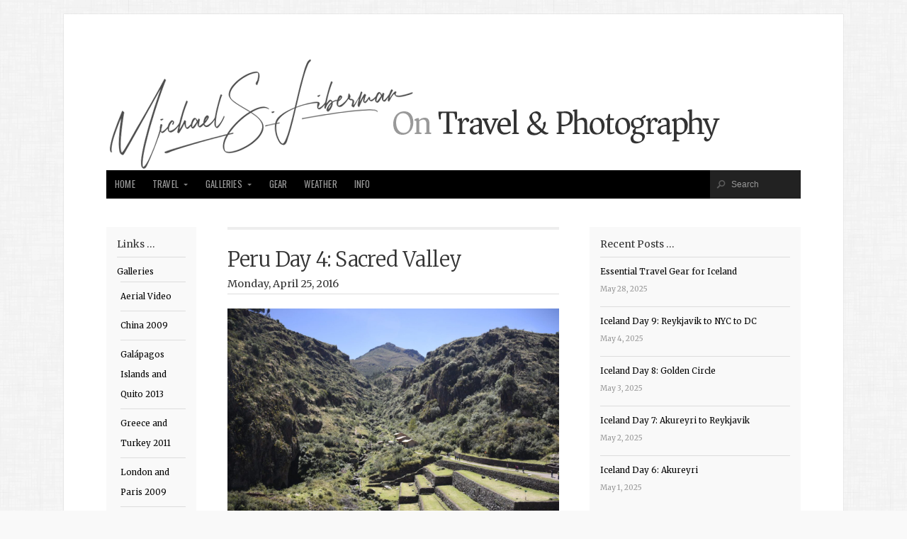

--- FILE ---
content_type: text/html; charset=UTF-8
request_url: https://mliberman.com/tag/wildlife-sanctuary/
body_size: 7113
content:
<!doctype html>
<!-- paulirish.com/2008/conditional-stylesheets-vs-css-hacks-answer-neither/ -->
<!--[if lt IE 7]> <html class="no-js ie6 oldie" lang="en-US"> <![endif]-->
<!--[if IE 7]>    <html class="no-js ie7 oldie" lang="en-US"> <![endif]-->
<!--[if IE 8]>    <html class="no-js ie8 oldie" lang="en-US"> <![endif]-->
<!-- Consider adding an manifest.appcache: h5bp.com/d/Offline -->
<!--[if gt IE 8]><!--> <html class="no-js" lang="en-US"> <!--<![endif]-->

<head>

	<meta charset="UTF-8">
	
	<meta name="viewport" content="width=device-width, initial-scale=1">
	
	<title>Wildlife Sanctuary | Michael S. Liberman</title>
	<link rel="Shortcut Icon" href="https://mliberman.com/wp-content/themes/organic_magazine/images/favicon.ico" type="image/x-icon">
	
	<style type="text/css" media="screen">

body {
}

#content a, #content a:link, #content a:visited,
#homepage a, #homepage a:link, #homepage a:visited,
#slideshow a, #slideshow a:link, #slideshow a:visited {
color: #000000;}

#content a:hover, #content a:focus, #content a:active,
#homepage a:hover, #homepage a:focus, #homepage a:active,
#slideshow a:hover, #slideshow a:focus, #slideshow a:active,
#content .sidebar ul.menu .current_page_item a {
color: #33CCCC;}

.container h1 a, .container h2 a, .container h3 a, .container h4 a, .container h5 a, .container h6 a,
.container h1 a:link, .container h2 a:link, .container h3 a:link, .container h4 a:link, .container h5 a:link, .container h6 a:link,
.container h1 a:visited, .container h2 a:visited, .container h3 a:visited, .container h4 a:visited, .container h5 a:visited, .container h6 a:visited {
color: #333333!important;}

.container h1 a:hover, .container h2 a:hover, .container h3 a:hover, .container h4 a:hover, .container h5 a:hover, .container h6 a:hover,
.container h1 a:focus, .container h2 a:focus, .container h3 a:focus, .container h4 a:focus, .container h5 a:focus, .container h6 a:focus,
.container h1 a:active, .container h2 a:active, .container h3 a:active, .container h4 a:active, .container h5 a:active, .container h6 a:active {
color: #33CCCC!important;}

#submit:hover, #comments #respond input#submit:hover, #searchsubmit:hover, #pbd-alp-load-posts a:hover, #pbd-alp-load-posts a:active, .reply a:hover, .gallery img:hover, .gform_wrapper input.button:hover, .pagination a:hover, .pagination a:active, .pagination .current, .flex-direction-nav li .prev:hover, .flex-direction-nav li .next:hover {
background-color: #33CCCC !important;}
</style>	
	<link rel="alternate" type="application/rss+xml" title="Michael S. Liberman Feed" href="https://mliberman.com/feed/">
	<link rel="pingback" href="https://mliberman.com/xmlrpc.php">
	
	<!-- Social -->
	
	
	
	<meta name='robots' content='max-image-preview:large' />
<link rel='dns-prefetch' href='//secure.gravatar.com' />
<link rel='dns-prefetch' href='//stats.wp.com' />
<link rel='dns-prefetch' href='//fonts.googleapis.com' />
<link rel='dns-prefetch' href='//v0.wordpress.com' />
<link rel='preconnect' href='//c0.wp.com' />
<link rel="alternate" type="application/rss+xml" title="Michael S. Liberman &raquo; Feed" href="https://mliberman.com/feed/" />
<link rel="alternate" type="application/rss+xml" title="Michael S. Liberman &raquo; Comments Feed" href="https://mliberman.com/comments/feed/" />
<link rel="alternate" type="application/rss+xml" title="Michael S. Liberman &raquo; Wildlife Sanctuary Tag Feed" href="https://mliberman.com/tag/wildlife-sanctuary/feed/" />
<style id='wp-img-auto-sizes-contain-inline-css' type='text/css'>
img:is([sizes=auto i],[sizes^="auto," i]){contain-intrinsic-size:3000px 1500px}
/*# sourceURL=wp-img-auto-sizes-contain-inline-css */
</style>
<link rel='stylesheet' id='wp-block-library-css' href='https://c0.wp.com/c/6.9/wp-includes/css/dist/block-library/style.min.css' type='text/css' media='all' />
<style id='global-styles-inline-css' type='text/css'>
:root{--wp--preset--aspect-ratio--square: 1;--wp--preset--aspect-ratio--4-3: 4/3;--wp--preset--aspect-ratio--3-4: 3/4;--wp--preset--aspect-ratio--3-2: 3/2;--wp--preset--aspect-ratio--2-3: 2/3;--wp--preset--aspect-ratio--16-9: 16/9;--wp--preset--aspect-ratio--9-16: 9/16;--wp--preset--color--black: #000000;--wp--preset--color--cyan-bluish-gray: #abb8c3;--wp--preset--color--white: #ffffff;--wp--preset--color--pale-pink: #f78da7;--wp--preset--color--vivid-red: #cf2e2e;--wp--preset--color--luminous-vivid-orange: #ff6900;--wp--preset--color--luminous-vivid-amber: #fcb900;--wp--preset--color--light-green-cyan: #7bdcb5;--wp--preset--color--vivid-green-cyan: #00d084;--wp--preset--color--pale-cyan-blue: #8ed1fc;--wp--preset--color--vivid-cyan-blue: #0693e3;--wp--preset--color--vivid-purple: #9b51e0;--wp--preset--gradient--vivid-cyan-blue-to-vivid-purple: linear-gradient(135deg,rgb(6,147,227) 0%,rgb(155,81,224) 100%);--wp--preset--gradient--light-green-cyan-to-vivid-green-cyan: linear-gradient(135deg,rgb(122,220,180) 0%,rgb(0,208,130) 100%);--wp--preset--gradient--luminous-vivid-amber-to-luminous-vivid-orange: linear-gradient(135deg,rgb(252,185,0) 0%,rgb(255,105,0) 100%);--wp--preset--gradient--luminous-vivid-orange-to-vivid-red: linear-gradient(135deg,rgb(255,105,0) 0%,rgb(207,46,46) 100%);--wp--preset--gradient--very-light-gray-to-cyan-bluish-gray: linear-gradient(135deg,rgb(238,238,238) 0%,rgb(169,184,195) 100%);--wp--preset--gradient--cool-to-warm-spectrum: linear-gradient(135deg,rgb(74,234,220) 0%,rgb(151,120,209) 20%,rgb(207,42,186) 40%,rgb(238,44,130) 60%,rgb(251,105,98) 80%,rgb(254,248,76) 100%);--wp--preset--gradient--blush-light-purple: linear-gradient(135deg,rgb(255,206,236) 0%,rgb(152,150,240) 100%);--wp--preset--gradient--blush-bordeaux: linear-gradient(135deg,rgb(254,205,165) 0%,rgb(254,45,45) 50%,rgb(107,0,62) 100%);--wp--preset--gradient--luminous-dusk: linear-gradient(135deg,rgb(255,203,112) 0%,rgb(199,81,192) 50%,rgb(65,88,208) 100%);--wp--preset--gradient--pale-ocean: linear-gradient(135deg,rgb(255,245,203) 0%,rgb(182,227,212) 50%,rgb(51,167,181) 100%);--wp--preset--gradient--electric-grass: linear-gradient(135deg,rgb(202,248,128) 0%,rgb(113,206,126) 100%);--wp--preset--gradient--midnight: linear-gradient(135deg,rgb(2,3,129) 0%,rgb(40,116,252) 100%);--wp--preset--font-size--small: 13px;--wp--preset--font-size--medium: 20px;--wp--preset--font-size--large: 36px;--wp--preset--font-size--x-large: 42px;--wp--preset--spacing--20: 0.44rem;--wp--preset--spacing--30: 0.67rem;--wp--preset--spacing--40: 1rem;--wp--preset--spacing--50: 1.5rem;--wp--preset--spacing--60: 2.25rem;--wp--preset--spacing--70: 3.38rem;--wp--preset--spacing--80: 5.06rem;--wp--preset--shadow--natural: 6px 6px 9px rgba(0, 0, 0, 0.2);--wp--preset--shadow--deep: 12px 12px 50px rgba(0, 0, 0, 0.4);--wp--preset--shadow--sharp: 6px 6px 0px rgba(0, 0, 0, 0.2);--wp--preset--shadow--outlined: 6px 6px 0px -3px rgb(255, 255, 255), 6px 6px rgb(0, 0, 0);--wp--preset--shadow--crisp: 6px 6px 0px rgb(0, 0, 0);}:where(.is-layout-flex){gap: 0.5em;}:where(.is-layout-grid){gap: 0.5em;}body .is-layout-flex{display: flex;}.is-layout-flex{flex-wrap: wrap;align-items: center;}.is-layout-flex > :is(*, div){margin: 0;}body .is-layout-grid{display: grid;}.is-layout-grid > :is(*, div){margin: 0;}:where(.wp-block-columns.is-layout-flex){gap: 2em;}:where(.wp-block-columns.is-layout-grid){gap: 2em;}:where(.wp-block-post-template.is-layout-flex){gap: 1.25em;}:where(.wp-block-post-template.is-layout-grid){gap: 1.25em;}.has-black-color{color: var(--wp--preset--color--black) !important;}.has-cyan-bluish-gray-color{color: var(--wp--preset--color--cyan-bluish-gray) !important;}.has-white-color{color: var(--wp--preset--color--white) !important;}.has-pale-pink-color{color: var(--wp--preset--color--pale-pink) !important;}.has-vivid-red-color{color: var(--wp--preset--color--vivid-red) !important;}.has-luminous-vivid-orange-color{color: var(--wp--preset--color--luminous-vivid-orange) !important;}.has-luminous-vivid-amber-color{color: var(--wp--preset--color--luminous-vivid-amber) !important;}.has-light-green-cyan-color{color: var(--wp--preset--color--light-green-cyan) !important;}.has-vivid-green-cyan-color{color: var(--wp--preset--color--vivid-green-cyan) !important;}.has-pale-cyan-blue-color{color: var(--wp--preset--color--pale-cyan-blue) !important;}.has-vivid-cyan-blue-color{color: var(--wp--preset--color--vivid-cyan-blue) !important;}.has-vivid-purple-color{color: var(--wp--preset--color--vivid-purple) !important;}.has-black-background-color{background-color: var(--wp--preset--color--black) !important;}.has-cyan-bluish-gray-background-color{background-color: var(--wp--preset--color--cyan-bluish-gray) !important;}.has-white-background-color{background-color: var(--wp--preset--color--white) !important;}.has-pale-pink-background-color{background-color: var(--wp--preset--color--pale-pink) !important;}.has-vivid-red-background-color{background-color: var(--wp--preset--color--vivid-red) !important;}.has-luminous-vivid-orange-background-color{background-color: var(--wp--preset--color--luminous-vivid-orange) !important;}.has-luminous-vivid-amber-background-color{background-color: var(--wp--preset--color--luminous-vivid-amber) !important;}.has-light-green-cyan-background-color{background-color: var(--wp--preset--color--light-green-cyan) !important;}.has-vivid-green-cyan-background-color{background-color: var(--wp--preset--color--vivid-green-cyan) !important;}.has-pale-cyan-blue-background-color{background-color: var(--wp--preset--color--pale-cyan-blue) !important;}.has-vivid-cyan-blue-background-color{background-color: var(--wp--preset--color--vivid-cyan-blue) !important;}.has-vivid-purple-background-color{background-color: var(--wp--preset--color--vivid-purple) !important;}.has-black-border-color{border-color: var(--wp--preset--color--black) !important;}.has-cyan-bluish-gray-border-color{border-color: var(--wp--preset--color--cyan-bluish-gray) !important;}.has-white-border-color{border-color: var(--wp--preset--color--white) !important;}.has-pale-pink-border-color{border-color: var(--wp--preset--color--pale-pink) !important;}.has-vivid-red-border-color{border-color: var(--wp--preset--color--vivid-red) !important;}.has-luminous-vivid-orange-border-color{border-color: var(--wp--preset--color--luminous-vivid-orange) !important;}.has-luminous-vivid-amber-border-color{border-color: var(--wp--preset--color--luminous-vivid-amber) !important;}.has-light-green-cyan-border-color{border-color: var(--wp--preset--color--light-green-cyan) !important;}.has-vivid-green-cyan-border-color{border-color: var(--wp--preset--color--vivid-green-cyan) !important;}.has-pale-cyan-blue-border-color{border-color: var(--wp--preset--color--pale-cyan-blue) !important;}.has-vivid-cyan-blue-border-color{border-color: var(--wp--preset--color--vivid-cyan-blue) !important;}.has-vivid-purple-border-color{border-color: var(--wp--preset--color--vivid-purple) !important;}.has-vivid-cyan-blue-to-vivid-purple-gradient-background{background: var(--wp--preset--gradient--vivid-cyan-blue-to-vivid-purple) !important;}.has-light-green-cyan-to-vivid-green-cyan-gradient-background{background: var(--wp--preset--gradient--light-green-cyan-to-vivid-green-cyan) !important;}.has-luminous-vivid-amber-to-luminous-vivid-orange-gradient-background{background: var(--wp--preset--gradient--luminous-vivid-amber-to-luminous-vivid-orange) !important;}.has-luminous-vivid-orange-to-vivid-red-gradient-background{background: var(--wp--preset--gradient--luminous-vivid-orange-to-vivid-red) !important;}.has-very-light-gray-to-cyan-bluish-gray-gradient-background{background: var(--wp--preset--gradient--very-light-gray-to-cyan-bluish-gray) !important;}.has-cool-to-warm-spectrum-gradient-background{background: var(--wp--preset--gradient--cool-to-warm-spectrum) !important;}.has-blush-light-purple-gradient-background{background: var(--wp--preset--gradient--blush-light-purple) !important;}.has-blush-bordeaux-gradient-background{background: var(--wp--preset--gradient--blush-bordeaux) !important;}.has-luminous-dusk-gradient-background{background: var(--wp--preset--gradient--luminous-dusk) !important;}.has-pale-ocean-gradient-background{background: var(--wp--preset--gradient--pale-ocean) !important;}.has-electric-grass-gradient-background{background: var(--wp--preset--gradient--electric-grass) !important;}.has-midnight-gradient-background{background: var(--wp--preset--gradient--midnight) !important;}.has-small-font-size{font-size: var(--wp--preset--font-size--small) !important;}.has-medium-font-size{font-size: var(--wp--preset--font-size--medium) !important;}.has-large-font-size{font-size: var(--wp--preset--font-size--large) !important;}.has-x-large-font-size{font-size: var(--wp--preset--font-size--x-large) !important;}
/*# sourceURL=global-styles-inline-css */
</style>

<style id='classic-theme-styles-inline-css' type='text/css'>
/*! This file is auto-generated */
.wp-block-button__link{color:#fff;background-color:#32373c;border-radius:9999px;box-shadow:none;text-decoration:none;padding:calc(.667em + 2px) calc(1.333em + 2px);font-size:1.125em}.wp-block-file__button{background:#32373c;color:#fff;text-decoration:none}
/*# sourceURL=/wp-includes/css/classic-themes.min.css */
</style>
<link rel='stylesheet' id='magazine-style-css' href='https://mliberman.com/wp-content/themes/organic_magazine/style.css' type='text/css' media='all' />
<link rel='stylesheet' id='magazine-style-mobile-css' href='https://mliberman.com/wp-content/themes/organic_magazine/css/style-mobile.css' type='text/css' media='all' />
<link rel='stylesheet' id='organic-shortcodes-css' href='https://mliberman.com/wp-content/themes/organic_magazine/shortcodes/organic-shortcodes.css' type='text/css' media='all' />
<link rel='stylesheet' id='font-awesome-css' href='https://mliberman.com/wp-content/themes/organic_magazine/css/font-awesome.css' type='text/css' media='all' />
<link rel='stylesheet' id='oswald-css' href='https://fonts.googleapis.com/css?family=Oswald%3A400%2C700%2C300&#038;ver=6.9' type='text/css' media='all' />
<link rel='stylesheet' id='merriweather-css' href='https://fonts.googleapis.com/css?family=Merriweather%3A400%2C700%2C300%2C900&#038;ver=6.9' type='text/css' media='all' />
<link rel='stylesheet' id='jetpack-subscriptions-css' href='https://c0.wp.com/p/jetpack/15.4/_inc/build/subscriptions/subscriptions.min.css' type='text/css' media='all' />
<link rel='stylesheet' id='slb_core-css' href='https://mliberman.com/wp-content/plugins/simple-lightbox/client/css/app.css' type='text/css' media='all' />
<script type="text/javascript" src="https://c0.wp.com/c/6.9/wp-includes/js/jquery/jquery.min.js" id="jquery-core-js"></script>
<script type="text/javascript" src="https://c0.wp.com/c/6.9/wp-includes/js/jquery/jquery-migrate.min.js" id="jquery-migrate-js"></script>
<script type="text/javascript" src="https://mliberman.com/wp-content/themes/organic_magazine/js/hoverIntent.js" id="magazine-hover-js"></script>
<script type="text/javascript" src="https://mliberman.com/wp-content/themes/organic_magazine/js/superfish.js" id="magazine-superfish-js"></script>
<script type="text/javascript" src="https://mliberman.com/wp-content/themes/organic_magazine/js/jquery.fitvids.js" id="magazine-fitvids-js"></script>
<script type="text/javascript" src="https://mliberman.com/wp-content/themes/organic_magazine/js/jquery.modal.min.js" id="magazine-modal-js"></script>
<link rel="https://api.w.org/" href="https://mliberman.com/wp-json/" /><link rel="alternate" title="JSON" type="application/json" href="https://mliberman.com/wp-json/wp/v2/tags/366" /><link rel="EditURI" type="application/rsd+xml" title="RSD" href="https://mliberman.com/xmlrpc.php?rsd" />
<meta name="generator" content="WordPress 6.9" />
	<style>img#wpstats{display:none}</style>
		<style type="text/css" id="custom-background-css">
body.custom-background { background-image: url("https://mliberman.com/wp-content/themes/organic_magazine/images/background.png"); background-position: left top; background-size: auto; background-repeat: repeat; background-attachment: fixed; }
</style>
	<link rel="icon" href="https://mliberman.com/wp-content/uploads/2023/10/cropped-Favicon-2023-32x32.png" sizes="32x32" />
<link rel="icon" href="https://mliberman.com/wp-content/uploads/2023/10/cropped-Favicon-2023-192x192.png" sizes="192x192" />
<link rel="apple-touch-icon" href="https://mliberman.com/wp-content/uploads/2023/10/cropped-Favicon-2023-180x180.png" />
<meta name="msapplication-TileImage" content="https://mliberman.com/wp-content/uploads/2023/10/cropped-Favicon-2023-270x270.png" />
		<style type="text/css" id="wp-custom-css">
			/* Add frame around block images and captions */
.wp-block-image {
	background-color: #F9F9F9;
	width: auto !important;
	text-align: center;
	padding: 8px 8px 0px 8px;
	font-size: 0.65em;
	line-height: 15px;
	box-shadow: 0 4px 8px 0 rgba(0, 0, 0, 0.2), 0 6px 20px 0 rgba(0, 0, 0, 0.19);
	border-radius: 3px;
	}
.wp-block-image figcaption {
	margin-top: 2px;
	}		</style>
		
</head>

<body class="archive tag tag-wildlife-sanctuary tag-366 custom-background wp-theme-organic_magazine">

<div class="container">
	
	<div class="row">
	
	    <div id="header">
	    
	    		    			    			<p id="custom-header"><a href="https://mliberman.com/" title="Home"><img src="https://www.mliberman.com/wp-content/uploads/2023/10/Magazine-Theme-Header-2023.png" height="160" width="980" alt="Michael S. Liberman" />Michael S. Liberman</a></p>
	    			    		    	
	    </div>
    
    </div>
    
    <div class="row">
    
        <nav id="navigation"  class="navigation-main" role="navigation">
        
        	<h1 class="menu-toggle">Menu</h1>
        	
			<div class="menu-main-menu-container"><ul id="menu-main-menu" class="menu"><li id="menu-item-1031" class="menu-item menu-item-type-custom menu-item-object-custom menu-item-1031"><a href="https://www.mliberman.com">Home</a></li>
<li id="menu-item-2229" class="menu-item menu-item-type-taxonomy menu-item-object-category menu-item-has-children menu-item-2229"><a href="https://mliberman.com/category/travel/">Travel</a>
<ul class="sub-menu">
	<li id="menu-item-3206" class="menu-item menu-item-type-post_type menu-item-object-page menu-item-3206"><a href="https://mliberman.com/my-travel-map/">My Travel Map</a></li>
	<li id="menu-item-7825" class="menu-item menu-item-type-custom menu-item-object-custom menu-item-7825"><a href="https://mliberman.com/tag/iceland/?order=asc">Iceland 2025</a></li>
	<li id="menu-item-6614" class="menu-item menu-item-type-custom menu-item-object-custom menu-item-6614"><a href="https://mliberman.com/tag/italy-greece/?order=asc">Italy and Greece 2024</a></li>
	<li id="menu-item-6027" class="menu-item menu-item-type-custom menu-item-object-custom menu-item-6027"><a href="https://mliberman.com/tag/israel/?order=asc">Israel 2022</a></li>
	<li id="menu-item-3778" class="menu-item menu-item-type-custom menu-item-object-custom menu-item-3778"><a href="https://mliberman.com/tag/brazil/?order=asc">Brazil 2019</a></li>
	<li id="menu-item-4030" class="menu-item menu-item-type-custom menu-item-object-custom menu-item-4030"><a href="https://mliberman.com/tag/southeast-asia/?order=asc">Southeast Asia 2019</a></li>
	<li id="menu-item-3025" class="menu-item menu-item-type-custom menu-item-object-custom menu-item-3025"><a href="https://mliberman.com/tag/india/?order=asc">India 2018</a></li>
	<li id="menu-item-2693" class="menu-item menu-item-type-custom menu-item-object-custom menu-item-2693"><a href="https://mliberman.com/tag/cuba/?order=asc">Cuba 2017</a></li>
	<li id="menu-item-2350" class="menu-item menu-item-type-custom menu-item-object-custom menu-item-2350"><a href="https://mliberman.com/tag/peru/?order=asc">Peru 2016</a></li>
	<li id="menu-item-2228" class="menu-item menu-item-type-custom menu-item-object-custom menu-item-2228"><a href="https://mliberman.com/tag/south-africa/?order=asc">South Africa 2015</a></li>
	<li id="menu-item-2230" class="menu-item menu-item-type-custom menu-item-object-custom menu-item-2230"><a href="https://mliberman.com/tag/galapagos/?order=asc">Galápagos Islands 2013</a></li>
	<li id="menu-item-2231" class="menu-item menu-item-type-custom menu-item-object-custom menu-item-2231"><a href="https://mliberman.com/tag/greece-turkey/?order=asc">Greece and Turkey 2011</a></li>
	<li id="menu-item-4031" class="menu-item menu-item-type-custom menu-item-object-custom menu-item-4031"><a href="https://mliberman.com/tag/london-paris/?order=asc">London and Paris 2009</a></li>
	<li id="menu-item-4032" class="menu-item menu-item-type-custom menu-item-object-custom menu-item-4032"><a href="https://mliberman.com/tag/china/?order=asc">China 2009</a></li>
</ul>
</li>
<li id="menu-item-1025" class="menu-item menu-item-type-post_type menu-item-object-page menu-item-has-children menu-item-1025"><a href="https://mliberman.com/galleries/">Galleries</a>
<ul class="sub-menu">
	<li id="menu-item-4986" class="menu-item menu-item-type-post_type menu-item-object-page menu-item-4986"><a href="https://mliberman.com/galleries/galapagos-islands-and-quito-2013/">Galápagos Islands 2013</a></li>
	<li id="menu-item-1026" class="menu-item menu-item-type-post_type menu-item-object-page menu-item-1026"><a href="https://mliberman.com/galleries/greece-and-turkey-2011/">Greece and Turkey 2011</a></li>
	<li id="menu-item-1027" class="menu-item menu-item-type-post_type menu-item-object-page menu-item-1027"><a href="https://mliberman.com/galleries/london-and-paris-2009/">London and Paris 2009</a></li>
	<li id="menu-item-1028" class="menu-item menu-item-type-post_type menu-item-object-page menu-item-1028"><a href="https://mliberman.com/galleries/china/">China 2009</a></li>
	<li id="menu-item-2809" class="menu-item menu-item-type-post_type menu-item-object-page menu-item-2809"><a href="https://mliberman.com/galleries/aerial-video/">Aerial Video</a></li>
	<li id="menu-item-1458" class="menu-item menu-item-type-post_type menu-item-object-page menu-item-1458"><a href="https://mliberman.com/galleries/video/">Travel Video</a></li>
</ul>
</li>
<li id="menu-item-1023" class="menu-item menu-item-type-post_type menu-item-object-page menu-item-1023"><a href="https://mliberman.com/gear/">Gear</a></li>
<li id="menu-item-1022" class="menu-item menu-item-type-post_type menu-item-object-page menu-item-1022"><a href="https://mliberman.com/weather/">Weather</a></li>
<li id="menu-item-1024" class="menu-item menu-item-type-post_type menu-item-object-page menu-item-1024"><a href="https://mliberman.com/info/">Info</a></li>
</ul></div>        	
        	        	    <div class="searchnav">
        	        <form method="get" id="searchform" action="https://mliberman.com/">
        	        <input type="text" class="inputbox" value="Search" onfocus="if (this.value == 'Search') {this.value = '';}" onblur="if (this.value == '') {this.value = 'Search';}" name="s" id="s" />
        	        </form>
        	    </div>
        	        	
        </nav>
    
    </div>
<div id="content" class="row">

	<div class="two columns">
		
<div class="sidebar left">
	<div id="pages-2" class="widget widget_pages"><h4>Links &#8230;</h4>
			<ul>
				<li class="page_item page-item-9 page_item_has_children"><a href="https://mliberman.com/galleries/">Galleries</a>
<ul class='children'>
	<li class="page_item page-item-2807"><a href="https://mliberman.com/galleries/aerial-video/">Aerial Video</a></li>
	<li class="page_item page-item-302"><a href="https://mliberman.com/galleries/china/">China 2009</a></li>
	<li class="page_item page-item-1577"><a href="https://mliberman.com/galleries/galapagos-islands-and-quito-2013/">Galápagos Islands and Quito 2013</a></li>
	<li class="page_item page-item-607"><a href="https://mliberman.com/galleries/greece-and-turkey-2011/">Greece and Turkey 2011</a></li>
	<li class="page_item page-item-553"><a href="https://mliberman.com/galleries/london-and-paris-2009/">London and Paris 2009</a></li>
	<li class="page_item page-item-1453"><a href="https://mliberman.com/galleries/video/">Travel Video</a></li>
</ul>
</li>
<li class="page_item page-item-11"><a href="https://mliberman.com/gear/">Gear</a></li>
<li class="page_item page-item-8"><a href="https://mliberman.com/home/">Home</a></li>
<li class="page_item page-item-12"><a href="https://mliberman.com/info/">Info</a></li>
<li class="page_item page-item-3023"><a href="https://mliberman.com/my-travel-map/">My Travel Map</a></li>
<li class="page_item page-item-927"><a href="https://mliberman.com/weather/">Weather</a></li>
			</ul>

			</div>		
</div>

	</div>
	
	<div class="six columns">
	
		<div class="post-2323 post type-post status-publish format-standard has-post-thumbnail hentry category-blog category-travel tag-cuzco tag-explorica tag-ollantaytambo-fortress tag-peru tag-pisac-indian-market tag-sacred-valley tag-wildlife-sanctuary" id="page-2323">

			            
			<div class="article archive">
			
	            <h2 class="headline smaller"><a href="https://mliberman.com/2016/04/peru-day-4-sacred-valley/" rel="bookmark">Peru Day 4: Sacred Valley</a></h2>
	            <h6 class="text-date">Monday, April 25, 2016</h6>
	                
								    <a class="featureimg" href="https://mliberman.com/2016/04/peru-day-4-sacred-valley/" rel="bookmark"><img width="1280" height="960" src="https://mliberman.com/wp-content/uploads/2016/04/img_6692-1280x960.jpg" class="attachment-post-featured size-post-featured wp-post-image" alt="" decoding="async" fetchpriority="high" /></a>
							
            	<p>From the lobby of the Hotel Prisma.&nbsp; A long day and an early wake up call tomorrow, so this will be a quick update.&nbsp; Our second day in&#8230;</p>
            	<p><a class="more-link" href="https://mliberman.com/2016/04/peru-day-4-sacred-valley/" rel="bookmark">Read More</a></p>
            	
            </div>

			            
            <div class="pagination">
            	            </div><!-- END .pagination -->

        </div>
        
    </div>

	<div class="four columns">
		
<div class="sidebar right">
	
		<div id="recent-posts-3" class="widget widget_recent_entries">
		<h4>Recent Posts &#8230;</h4>
		<ul>
											<li>
					<a href="https://mliberman.com/2025/05/essential-travel-gear-for-iceland/">Essential Travel Gear for Iceland</a>
											<span class="post-date">May 28, 2025</span>
									</li>
											<li>
					<a href="https://mliberman.com/2025/05/iceland-day-9-reykjavik-to-nyc-to-dc/">Iceland Day 9: Reykjavik to NYC to DC</a>
											<span class="post-date">May 4, 2025</span>
									</li>
											<li>
					<a href="https://mliberman.com/2025/05/iceland-day-8-golden-circle/">Iceland Day 8: Golden Circle</a>
											<span class="post-date">May 3, 2025</span>
									</li>
											<li>
					<a href="https://mliberman.com/2025/05/iceland-day-7-akureyri-to-reykjavik/">Iceland Day 7: Akureyri to Reykjavik</a>
											<span class="post-date">May 2, 2025</span>
									</li>
											<li>
					<a href="https://mliberman.com/2025/05/iceland-day-6-akureyri/">Iceland Day 6: Akureyri</a>
											<span class="post-date">May 1, 2025</span>
									</li>
					</ul>

		</div>		
</div>

	</div>
	
</div>

<div class="clear"></div>

</div> <!-- close container -->

<div class="footerwidgets">

	<div class="row">
        
            <div class="two columns">
				 
                            </div>
            
            <div class="two columns">
				                            </div>
            
            <div class="two columns">
            	                            </div>
            
            <div class="two columns">
            	                            </div>
            
            <div class="four columns">
				                            </div>

	</div>

</div>

<div class="footer">

	<div class="row">
		<div class="twelve columns">
    
    	<div class="footerleft">       
            <p>Copyright &copy; 2026 &middot; All Rights Reserved &middot; Michael S. Liberman</p>

            <p><a href="http://www.organicthemes.com/themes/magazine-theme/" title="Organic Magazine WordPress Theme" target="_blank">Magazine Theme v4</a> by <a href="http://www.organicthemes.com" title="Premium WordPress Themes" target="_blank">Organic Themes</a> &middot; <a href="http://kahunahost.com" target="_blank" title="WordPress Hosting">WordPress Hosting</a> &middot; <a href="https://mliberman.com/feed/">RSS Feed</a> &middot; <a href="https://mliberman.com/wp-login.php">Log in</a></p>
        </div>
        
        <div class="footerright">
    		<a href="http://www.organicthemes.com" title="Designer WordPress Themes" target="_blank"><img src="https://mliberman.com/wp-content/themes/organic_magazine/images/footer_logo.png" alt="Organic Themes" /></a>
    	</div>
		
		</div>
	</div>
	
</div> <!-- close container -->

<script type="speculationrules">
{"prefetch":[{"source":"document","where":{"and":[{"href_matches":"/*"},{"not":{"href_matches":["/wp-*.php","/wp-admin/*","/wp-content/uploads/*","/wp-content/*","/wp-content/plugins/*","/wp-content/themes/organic_magazine/*","/*\\?(.+)"]}},{"not":{"selector_matches":"a[rel~=\"nofollow\"]"}},{"not":{"selector_matches":".no-prefetch, .no-prefetch a"}}]},"eagerness":"conservative"}]}
</script>
<script type="text/javascript" src="https://c0.wp.com/c/6.9/wp-includes/js/imagesloaded.min.js" id="imagesloaded-js"></script>
<script type="text/javascript" src="https://c0.wp.com/c/6.9/wp-includes/js/masonry.min.js" id="masonry-js"></script>
<script type="text/javascript" src="https://c0.wp.com/c/6.9/wp-includes/js/jquery/jquery.masonry.min.js" id="jquery-masonry-js"></script>
<script type="text/javascript" src="https://c0.wp.com/c/6.9/wp-includes/js/jquery/ui/core.min.js" id="jquery-ui-core-js"></script>
<script type="text/javascript" src="https://c0.wp.com/c/6.9/wp-includes/js/jquery/ui/tabs.min.js" id="jquery-ui-tabs-js"></script>
<script type="text/javascript" src="https://c0.wp.com/c/6.9/wp-includes/js/jquery/ui/accordion.min.js" id="jquery-ui-accordion-js"></script>
<script type="text/javascript" src="https://c0.wp.com/c/6.9/wp-includes/js/jquery/ui/mouse.min.js" id="jquery-ui-mouse-js"></script>
<script type="text/javascript" src="https://c0.wp.com/c/6.9/wp-includes/js/jquery/ui/resizable.min.js" id="jquery-ui-resizable-js"></script>
<script type="text/javascript" src="https://c0.wp.com/c/6.9/wp-includes/js/jquery/ui/draggable.min.js" id="jquery-ui-draggable-js"></script>
<script type="text/javascript" src="https://c0.wp.com/c/6.9/wp-includes/js/jquery/ui/controlgroup.min.js" id="jquery-ui-controlgroup-js"></script>
<script type="text/javascript" src="https://c0.wp.com/c/6.9/wp-includes/js/jquery/ui/checkboxradio.min.js" id="jquery-ui-checkboxradio-js"></script>
<script type="text/javascript" src="https://c0.wp.com/c/6.9/wp-includes/js/jquery/ui/button.min.js" id="jquery-ui-button-js"></script>
<script type="text/javascript" src="https://c0.wp.com/c/6.9/wp-includes/js/jquery/ui/dialog.min.js" id="jquery-ui-dialog-js"></script>
<script type="text/javascript" src="https://mliberman.com/wp-content/themes/organic_magazine/js/jquery.custom.js" id="magazine-custom-js"></script>
<script type="text/javascript" src="https://mliberman.com/wp-content/themes/organic_magazine/js/navigation.js" id="magazine-navigation-js"></script>
<script type="text/javascript" id="jetpack-stats-js-before">
/* <![CDATA[ */
_stq = window._stq || [];
_stq.push([ "view", {"v":"ext","blog":"47219052","post":"0","tz":"-5","srv":"mliberman.com","arch_tag":"wildlife-sanctuary","arch_results":"1","j":"1:15.4"} ]);
_stq.push([ "clickTrackerInit", "47219052", "0" ]);
//# sourceURL=jetpack-stats-js-before
/* ]]> */
</script>
<script type="text/javascript" src="https://stats.wp.com/e-202604.js" id="jetpack-stats-js" defer="defer" data-wp-strategy="defer"></script>
<script type="text/javascript" id="slb_context">/* <![CDATA[ */if ( !!window.jQuery ) {(function($){$(document).ready(function(){if ( !!window.SLB ) { {$.extend(SLB, {"context":["public","user_guest"]});} }})})(jQuery);}/* ]]> */</script>

<div id="fb-root"></div>
<script>(function(d, s, id) {
  var js, fjs = d.getElementsByTagName(s)[0];
  if (d.getElementById(id)) return;
  js = d.createElement(s); js.id = id;
  js.src = "//connect.facebook.net/en_US/all.js#xfbml=1&appId=246727095428680";
  fjs.parentNode.insertBefore(js, fjs);
}(document, 'script', 'facebook-jssdk'));
</script>

</body>
</html>

--- FILE ---
content_type: text/css
request_url: https://mliberman.com/wp-content/themes/organic_magazine/style.css
body_size: 7897
content:
/******************************************************************************************************************** 
	Theme Name: Magazine
	Theme URI: http://www.organicthemes.com/themes/magazine-theme/
	Description: The Organic Magazine Theme is designed and developed by Organic Themes.
	Author: Organic Themes
	Author URI: http://www.organicthemes.com
	License: GNU General Public License v2 or later
	License URI: http://www.gnu.org/licenses/gpl-2.0.html
	Version: 4.5.1
	Tags: blue, white, two-columns, custom-header, custom-background, threaded-comments, 
	translation-ready, custom-menu (optional), theme-options, featured-image-header, featured-images, 
	full-width-template, pagination, blog-template, buddypress
	
	The CSS, XHTML and Design are released under the GPL:
	http://www.opensource.org/licenses/gpl-license.php

********************************************************************************************************************

	Table of Contents:

	1.	Global
	2. 	Hyperlinks
	3.	Headings
	4.	Header
	5.	Navigation
	6.	Slideshow
	7.	Homepage
	8.	Content
	9.	Archives
	10.	Wordpress Gallery
	11.	Images
	12.	Social Media
	13.	Ajax Pagination
	14.	Pagination
	15.	Sidebar
	16.	Sidebar Widgets
	17.	Text Widget
	18.	Recent Comments Widget
	19.	Custom Menu Widget
	20.	Calendar Widget
	21.	Search Form
	22.	Footer Widgets
	23.	Footer
	24.	Comments
	25.	Forms
	26. Buttons
	27.	Responsive Framework
	28. CSS3 Animations

*******************************************************************************************************************/

body {
	background-color: #F9F9F9;
	color: #666666;
	font-size: 0.9em;
	font-family: 'Merriweather', Georgia, 'Times New Roman', Times, serif;
	font-weight: normal;
	line-height: 28px;
	margin: 0px auto 0px;
	padding: 0px;
	}
	
/************************************************
*	1.	Global									*
************************************************/

p {
	padding: 8px 0px;
	margin: 0px;
	}
em {
	font-style: italic;
	}
blockquote {
	color: #999999;
	font-family: 'Merriweather', Georgia, 'Times New Roman', Times, serif;
	font-size: 1.8em;
	line-height: 36px;
	margin: 10px 25px 10px 25px;
	padding: 0px 20px 0px 20px;
	border-left: 2px dotted #DDDDDD;
	}
blockquote p {
	margin: 0px;
	padding: 0px;
	}
blockquote, q {
	quotes: none;
	}
blockquote:before, blockquote:after,
q:before, q:after {
	content: '';
	content: none;
	}
img, object, embed {
	max-width: 100%;
	margin: 0px auto 0px;
	}
img {
	height: auto;
	}
table {
	border-collapse: collapse;
	border-spacing: 0;
	}
ol, ul {
	list-style: none;
	}
hr {
	border: 0;
	width: 100%;
	height: 1px;
	color: #DDDDDD;
	background-color: #DDDDDD;
	margin: 6px 0px;
	padding: 6px 0px;
	}
strong {
	font-weight: bold;
	}
small {
	font-size: 0.7em;
	}
code {
	color: #666666;
	background: #F9F9F9;
	margin: 0px;
	padding: 10px;
	display: block;
	font-family: Verdana, Tahoma, Verdana;
	border: 1px dashed #DDDDDD;
	}
.clear {
	clear: both;
	}
.hidden {
	display: none;
	}
	
/************************************************
*	2.	Hyperlinks								*
************************************************/

a, a:visited {
	color: #000000;
	text-decoration: none;
	transition: background .25s, color .25s;
	-moz-transition: background .25s, color .25s;
	-webkit-transition: background .25s, color .25s;
	-o-transition: background .25s, color .25s;
	}
a:focus, a:hover, a:active {
	color: #33CCCC;
	text-decoration: none;
	outline: none;
	}
a img {
	border: none;
	}
#submit, #searchsubmit {
	transition: background .25s, color .25s;
	-moz-transition: background .25s, color .25s;
	-webkit-transition: background .25s, color .25s;
	-o-transition: background .25s, color .25s;
	}

/************************************************
*	3.	Headings  								*
************************************************/

h1 {
	color: #333333;
	font-size: 2.8em;
	font-family: 'Merriweather', Georgia, 'Times New Roman', Times, serif;
	font-weight: 300;
	letter-spacing: -0.4px;
	margin: 5px 0px 5px 0px;
	padding: 5px 0px 5px 0px;
	line-height: 1.2;
	}
h2 {
	color: #333333;
	font-size: 2.4em;
	font-family: 'Merriweather', Georgia, 'Times New Roman', Times, serif;
	font-weight: 300;
	margin: 5px 0px 5px 0px;
	padding: 5px 0px 5px 0px;
	line-height: 1.2;
	}
h3 {
	color: #333333;
	font-size: 1.8em;
	font-family: 'Merriweather', Georgia, 'Times New Roman', Times, serif;
	font-weight: 300;
	margin: 4px 0px 4px 0px;
	padding: 4px 0px 4px 0px;
	line-height: 1.4;
	}
h4 {
	color: #333333;
	font-size: 1.2em;
	font-family: 'Merriweather', Georgia, 'Times New Roman', Times, serif;
	font-weight: normal;
	margin: 4px 0px 4px 0px;
	padding: 4px 0px 4px 0px;
	line-height: 1.4;
	}
h5 {
	color: #333333;
	font-size: 1.1em;
	font-family: 'Merriweather', Georgia, 'Times New Roman', Times, serif;
	font-weight: normal;
	margin: 4px 0px 4px 0px;
	padding: 4px 0px 4px 0px;
	line-height: 1.4;
	}
h6 {
	color: #333333;
	font-size: 1em;
	font-family: 'Merriweather', Georgia, 'Times New Roman', Times, serif;
	font-weight: normal;
	margin: 4px 0px 12px 0px;
	padding: 4px 0px 2px 0px;
	line-height: 1.6;
	border-bottom: 1px solid #DDDDDD;
	}
h1 a, h1 a:visited, h2 a, h2 a:visited, h3 a, h3 a:visited, 
h4 a, h4 a:visited, h5 a, h5 a:visited, h6 a, h6 a:visited {
	color: #333333;
	text-decoration: none;
	border: none;
	}
h1 a:hover, h2 a:hover, h3 a:hover,
h4 a:hover, h5 a:hover, h6 a:hover,
h1 a:focus, h2 a:focus, h3 a:focus,
h4 a:focus, h5 a:focus, h6 a:focus,
h1 a:active, h2 a:active, h3 a:active,
h4 a:active, h5 a:active, h6 a:active {
	color: #33CCCC;
	text-decoration: none;
	border: none;
	}
h3 small {
	font-size: 12px;
	font-weight: bold;
	margin-top: 6px;
	}
.headline {
	font-size: 3em;
	line-height: 1.2;
	letter-spacing: -0.6px;
	margin: 0px 0px 30px 0px;
	padding: 0px;
	}
.headline.smaller {
	font-size: 2em;
	line-height: 1.3;
	margin: 2px 0px;
	padding: 2px 0px;
	}
.headline.page {
	margin-bottom: 5px;
	padding-bottom: 5px;
	}
	
/************************************************
*	4.	Header  								*
************************************************/

#header {
	margin: 0px;
	padding: 0px;
	}
#header #masthead {
	display: block;
	width: 100%;
	padding-bottom: 40px;
	}
#header .site-title {
	padding: 0px;
	margin: 0px;
	}
#header .site-title a {
	float: left;
	display: inline-block;
	max-width: 42%;
	font-family: 'Merriweather', Georgia, 'Times New Roman', Times, serif;
	font-weight: bold;
	letter-spacing: -2px;
	line-height: 64px;
	margin-right: -1px;
	padding-right: 3%;
	border-right: 1px solid #DDDDDD;
	}
#header h1.site-title,
#header h4.site-title {
	font-size: 2.4em;
	}
#header .site-description {
	display: block;
	color: #999999;
	font-family: 'Merriweather', Georgia, 'Times New Roman', Times, serif;
	font-size: 1.2em;
	font-weight: 300;
	line-height: 28px;
	margin: 0px;
	padding-left: 3%;
	overflow: hidden;
	border-left: 1px solid #DDDDDD;
	}
#custom-header {
	display: block;
	margin: 0px;
	padding: 0px;
	font-size: 0;
	text-indent: -999em;
	line-height: 0;
	overflow: hidden;
	z-index: 8;
	}
	
/************************************************
*	5.	Navigation 								*
************************************************/

#navigation {
	display: block;
	background: #000000;
	width: 100%;
	height: 40px;
	margin: 0px;
	padding: 0px;
	position: relative;
	z-index: 9;
	}
.menu-toggle {
	display: none;
	cursor: pointer;
	}
.main-small-navigation ul.mobile-menu {
	display: none;
	}
.searchnav {
	float: right;
	background: #222222 url(images/search_icon.png) no-repeat left center;
	width: 10%;
	font-size: 11px;
	line-height: 40px;
	height: 40px;
	padding-left: 30px;
	}
.searchnav #s {
	float: none;
	display: inline;
	background: none;
	width: 100%;
	height: 40px;
	text-indent: 0px;
	line-height: 40px;
	margin: 0px;
	padding: 0px;
	border: none;
	box-shadow: none;
	-moz-box-shadow: none;
	-webkit-box-shadow: none;
	}
	
/*** ESSENTIAL STYLES ***/
.menu, .menu * {
	margin:	0;
	padding: 0;
	list-style:	none;
	}
.menu {
	line-height: 1.0;
	}
.menu ul {
	margin: 0px;
	padding: 0px;
	}
.menu ul ul, ul.menu ul {
	position: absolute;
	top: -9999px;
	width: 160px; /* left offset of submenus need to match (see below) */
	}
.menu ul li ul li, ul.menu ul li {
	width: 100%;
	margin: 0px 0px 0px 0px;
	}
.menu li:hover {
	visibility:	inherit; /* fixes IE7 'sticky bug' */
	}
.menu li {
	float: left;
	display: inline-block;
	position: relative;
	}
.menu a {
	display: inline-block;
	position: relative;
	}
.menu li:hover ul,
.menu li.sfHover ul {
	left: 0;
	top: 40px; /* match top ul list item height */
	z-index: 99;
	}
ul.menu li:hover li ul,
ul.menu li.sfHover li ul {
	top: -9999px;
	}
ul.menu li li:hover ul,
ul.menu li li.sfHover ul {
	left: 160px; /* match ul width */
	top: 0;
	}
ul.menu li li:hover li ul,
ul.menu li li.sfHover li ul {
	top: -9999px;
	}
ul.menu li li li:hover ul,
ul.menu li li li.sfHover ul {
	left: 160px; /* match ul width */
	top: 0;
	}
	
/*** SKIN ***/
.menu .current_page_item a,
.menu .current_page_ancestor a,
.menu .current-menu-item a,
.menu .current-cat a {
	background: #333333;
	color: #FFFFFF;
	}
.menu li .current_page_item a, .menu li .current_page_item a:hover,
.menu li .current-menu-item a, .menu li .current-menu-item a:hover,
.menu li .current-cat a, .menu li .current-cat a:hover {
	background: #333333;
	color: #FFFFFF;
	}
.menu {
	float: left;
	margin: 0px;
	padding: 0px;
	}
.menu a {
	color: #999999;
	background: none;
	font-family: 'Oswald', Helvetica, Arial, sans-serif;
	font-size: 0.9em;
	font-weight: light;
	text-transform: uppercase;
	text-decoration: none;
	margin: 0px 0px 0px 0px;
	padding: 0px 12px 0px 12px;
	letter-spacing: 0.2px;
	line-height: 40px;
	}
.menu li li a {
	display: block;
	background: #333333;
	color: #BBBBBB;
	margin: 0px 0px 0px 0px;
	padding: 0px 10px 0px 10px;
	font-family: Helvetica, Arial, sans-serif;
	font-weight: normal;
	font-size: 11px;
	line-height: 30px;
	text-decoration: none;
	text-transform: none;
	text-shadow: none;
	letter-spacing: 0px;
	}
.menu li, .menu li li, .menu li li li {
	background: none;
	margin: 0px;
	padding: 0px;
	}
.menu li:hover, .menu li.sfHover {
	margin: 0px;
	padding: 0px;
	}
.menu a:focus, .menu a:hover, .menu a:active {
	background:	#333333;
	color: #FFFFFF;
	outline: 0;
	}
.menu li li:hover, .menu li li.sfHover {
	margin: 0px;
	padding: 0px;
	}
.menu li li a:focus, .menu li li a:hover, .menu li li a:active {
	background:	#444444;
	color: #FFFFFF;
	outline: 0;
	}
	
/*** ARROWS **/
.sf-arrows .sf-with-ul {
	padding-right: 2em;
	}
/* styling for both css and generated arrows */
.sf-arrows .sf-with-ul:after {
	content: '';
	position: absolute;
	top: 50%;
	right: 1em;
	margin-top: -1px;
	height: 0;
	width: 0;
	/* order of following 3 rules important for fallbacks to work */
	border: 3px solid transparent;
	border-top-color: #DDDDDD; /* edit this to suit design (no rgba in IE8) */
	border-top-color: rgba(255, 255, 255, .5);
	}
.sf-arrows > li > .sf-with-ul:focus:after,
.sf-arrows > li:hover > .sf-with-ul:after,
.sf-arrows > .sfHover > .sf-with-ul:after {
	border-top-color: white; /* IE8 fallback colour */
	}
/* styling for right-facing arrows */
.sf-arrows ul .sf-with-ul:after {
	margin-top: -3px;
	margin-right: -3px;
	border-color: transparent;
	border-left-color: #DDDDDD; /* edit this to suit design (no rgba in IE8) */
	border-left-color: rgba(255, 255, 255, .5);
	}
.sf-arrows ul li > .sf-with-ul:focus:after,
.sf-arrows ul li:hover > .sf-with-ul:after,
.sf-arrows ul .sfHover > .sf-with-ul:after {
	border-left-color: white;
	}
	
/************************************************
*	6.	Slideshow 		      					*
************************************************/

.slideshow {
	display: block;
	position: relative;
	width: 100%;
	margin-top: 20px;
	padding: 0px;
	}
.slideshow ul, 
.slideshow li {
	list-style-type: none;
	margin: 0px;
	padding: 0px;
	}
.slideshow br {
	display: none;
	}
.slideshow .featureimg,
.slideshow .featurevid {
	margin: 0px;
	padding: 0px;
	}
.slideshow .four.columns {
	width: 32.37%;
	margin-left: 2.4%;
	}
.slideshow .article {
	padding-top: 0px;
	}
.slideshow .loading {
	background: #ffffff;
	min-height: 320px;
	}
.slideshow .preloader {
	position: absolute;
	top: 50%;
	left: 50%;
	margin-left: -16px;
	margin-top: -16px;
	border-bottom: 3px solid rgba(0, 0, 0, 0.12);
	border-left: 3px solid rgba(0, 0, 0, 0.12);
	border-right: 3px solid rgba(0, 0, 0, 0.4);
	border-top: 3px solid rgba(0, 0, 0, 0.4);
	border-radius: 100%;
	height: 32px;
	width: 32px;
	-webkit-animation: spin .6s infinite linear;
	-moz-animation: spin .6s infinite linear;
	-ms-animation: spin .6s infinite linear;
	-o-animation: spin .6s infinite linear;
	animation: spin .6s infinite linear;
	z-index: 9;
	}
.flexslider {
	margin: 0; 
	padding: 0;
	overflow: hidden;
	}
.flexslider .slides {
	position: relative;
	overflow: hidden;
	zoom: 1;
	}
.flexslider .slides > li {
	display: none; 
	-webkit-backface-visibility: hidden;
	}
.flexslider .slides img {
	width: 100%; 
	display: block;
	}
.flex-pauseplay span {
	text-transform: capitalize;
	}

/* Clearfix for the .slides element */
.slides:after {
	content: "\0020"; 
	display: block; 
	clear: both; 
	visibility: hidden; 
	line-height: 0;
	height: 0;
	}
html[xmlns] .slides {
	display: block;
	}
* html .slides {
	height: 1%;
	}

/* No JavaScript Fallback */
.no-js .slides > li:first-child {
	display: none;
	}

/* Caption style */
.flex-caption {
	background: none; 
	-ms-filter:progid:DXImageTransform.Microsoft.gradient(startColorstr=#4C000000,endColorstr=#4C000000);
	filter:progid:DXImageTransform.Microsoft.gradient(startColorstr=#4C000000,endColorstr=#4C000000); 
	zoom: 1;
	}
.flex-caption {
	background: rgba(0,0,0,.3); 
	color: #FFFFFF;
	width: 96%; 
	padding: 2%; 
	margin: 0; 
	position: absolute; 
	left: 0;
	bottom: 0;  
	text-shadow: 0 -1px 0 rgba(0,0,0,.3); 
	}

/* Direction Nav */
.flex-direction-nav { 
	height: 0; 
	}
.flex-direction-nav li a {
	display: block;  
	position: absolute;
	width: 30px; 
	height: 30px; 
	margin: -15px 0 0; 
	top: 50%; 
	cursor: pointer; 
	text-indent: -999em;
	opacity: .8; 
	filter: alpha(opacity=80);
	z-index: 9;
	border-radius: 15px;
	-moz-border-radius: 15px;
	-khtml-border-radius: 15px;
	-webkit-border-radius: 15px;
	}
.slideshow-page .flex-direction-nav li .flex-next {
	left: auto;
	right: 20px;
	margin-left: 0;
	}
.slideshow-page .flex-direction-nav li .flex-prev {
	left: 20px;
	}
.flex-direction-nav li .flex-next {
	background: #000000 url(images/next_btn.png) no-repeat;
	background-position: 0px;
	left: 65.2%;
	margin-left: -40px;
	}
.flex-direction-nav li .flex-prev {
	background: #000000 url(images/prev_btn.png) no-repeat;
	left: 10px;
	}
.flex-direction-nav li .flex-prev:hover {
	background-position: -30px 0px;
	}
.flex-direction-nav li .flex-prev:hover, 
.flex-direction-nav li .flex-next:hover {
	background-color: #33CCCC;
	}
.flex-direction-nav li .flex-next:hover {
	background-position: -30px 0px;
	}
.flex-direction-nav a.flex-disabled {
	opacity: 0 !important;
	}

/* Control Nav */
.slideshow-page .flex-control-nav {
	bottom: 20px;
	right: 20px;
	}
.flex-control-nav {
	position: absolute; 
	bottom: 4px;
	right: 0px;
	text-align: center;
	line-height: 20px;
	}
.flex-control-nav li {
	display: inline-block;
	margin: 0px; 
	padding: 4px !important;
	zoom: 1; 
	*display: inline;
	}
.flex-control-nav li:first-child {
	margin: 0;
	}
.flex-control-nav li a {
	display: block; 
	background: #999999; 
	width: 6px; 
	height: 6px; 
	line-height: 0;
	cursor: pointer; 
	text-indent: -999em;
	border-radius: 3px;
	-moz-border-radius: 3px;
	-khtml-border-radius: 3px;
	-webkit-border-radius: 3px;
	}
.flex-control-nav li a:hover {
	background: #000000;
	}
.flex-control-nav li a.flex-active {
	background: #000000; 
	cursor: default;
	}
	
/************************************************
*	7.	Homepage 				     		    * 
************************************************/

#homepage {
	margin: 0px;
	padding: 0px;
	}
#homepage .title {
	display: inline-block;
	width: 100%;
	margin: 40px 0px 0px 0px;
	padding: 8px 0px 0px 0px;
	border-top: 4px solid #EEEEEE;
	}
#homepage .holder.single {
	float: left;
	display: block;
	width: 100%;
	margin-bottom: 20px;
	padding: 0px;
	}
#homepage .holder.single .postdata {
	float: left;
	width: 14%;
	font-size: 0.7em;
	line-height: 18px;
	margin-right: 2%;
	}
#homepage .holder.single .postdata .label {
	font-size: 12px;
	font-weight: bold;
	padding-left: 2px;
	}
#homepage .holder.single .article {
	float: left;
	width: 84%;
	padding-top: 20px;
	border-top: 4px solid #EEEEEE;
	}
#homepage .holder.double {
	float: left;
	display: block;
	width: 50%;
	margin: 0px;
	padding: 0px;
	}
#homepage .holder.double:nth-child(2n+1) {
	clear: both;
	}
#homepage .holder.double .article {
	padding: 20px 20px 20px 0px;
	overflow: hidden;
	}
#homepage .holder.double:nth-child(2n+2) .article {
	padding: 20px 0px 20px 0px;
	}
#homepage .pagination {
	display: none;
	}
	
/************************************************
*	8.	Content 				     		    * 
************************************************/

#content {
	margin-top: 40px;
	}
.post {
	width: 100%;
	margin: 0px;
	padding: 0px;
	}
	.home .post.second {
		float: left;
	}
.postauthor {
	color: #999999;
	font-size: 0.8em;
	margin: -32px 0px 20px 0px;
	padding: 0px 0px 0px 0px;
	border-bottom: 1px solid #DDDDDD;
	}
.postmeta {
	font-size: 0.8em;
	margin: 20px 0px 20px 0px;
	padding: 10px 0px 10px 0px;
	border-top: 1px solid #DDDDDD;
	border-bottom: 1px solid #DDDDDD;
	}
.article ol {
	margin: 0px 0px 0px 10px;
	padding: 10px 0px 10px 0px;
	}
.article ol li {
	list-style-position: inside;
	list-style-type: decimal;
	margin: 0px 0px 0px 20px;
	padding: 4px 0px 4px 0px;
	}
.article ul {
	margin: 0px 0px 0px 10px;
	padding: 10px 0px 10px 0px;
	}
.article ul ul {
	list-style-type: none;
	margin: 0px;
	padding: 0px;
	}
.article ul li {
    background: none;
    list-style-position: inside;
    list-style-type: square;
    margin: 0px 0px 0px 20px;
    padding: 4px 0px 4px 0px;
	}
.article ul ul li {
	background: none;
	margin: 0px 0px 0px 20px;
	padding: 4px 0px 4px 0px;
	}
.datebox {
	display: inline-block;
	background: #222222;
	color: #CCCCCC;
	font-family: 'Oswald', Helvetica, Arial, sans-serif;
	font-weight: 300;
	text-align: center;
	width: 60px;
	margin: 0px 0px 15px 0px;
	padding: 0px 0px 0px 0px;
	border-radius: 2px;
	-moz-border-radius: 2px;
	-khtml-border-radius: 2px;
	-webkit-border-radius: 2px;
	}
.datebox .month {
	background: #000000;
	font-size: 14px;
	line-height: 20px;
	letter-spacing: 0.4px;
	margin: 0px 0px 4px 0px;
	padding: 4px 0px 4px 0px;
	border-bottom: 1px solid #333333;
	border-radius: 2px 2px 0px 0px;
	-moz-border-radius: 2px 2px 0px 0px;
	-khtml-border-radius: 2px 2px 0px 0px;
	-webkit-border-radius: 2px 2px 0px 0px;
	}
.datebox .day {
	font-size: 18px;
	line-height: 26px;
	margin: 0px 0px 0px 0px;
	padding: 0px 0px 4px 0px;
	}
.text-date {
	font-weight: normal;
	margin-top: -4px;
	margin-bottom: 8px;
	}
.text-left { 
	text-align: left; 
	}
.text-right { 
	text-align: right; 
	}
.text-center { 
	text-align: center; 
	}
.sticky {
	}
.half {
	float: left;
	width: 48%;
	}
.half.first {
	margin-right: 4%;
	}

/************************************************
*	9.	Archives							    *
************************************************/
	
.article.archive {
	margin-bottom: 20px;
	padding-top: 20px;
	border-top: 4px solid #EEEEEE;
	}
.article.archive .featureimg,
.article.archive .featurevid {
	margin-top: 20px;
	margin-bottom: 10px;
	}
.article.blog {
	margin-bottom: 40px;
	}
	
/************************************************
*	10.	WordPress Gallery					    *
************************************************/

.gallery {
	margin: auto;
	padding: 0px;
	}
.gallery-item {
	margin: 5px 0px;
	}
.gallery-caption {
	font-size: 0.7em;
	line-height: 20px;
	padding: 0px 8px;
	}
.gallery img {
	background: #F9F9F9;
	border: none !important;
	padding: 5px;
	border-radius: 3px;
	-moz-border-radius: 3px;
	-khtml-border-radius: 3px;
	-webkit-border-radius: 3px;
	}
.gallery img:hover {
	background: #333333;
	padding: 5px;
	border-radius: 3px;
	-moz-border-radius: 3px;
	-khtml-border-radius: 3px;
	-webkit-border-radius: 3px;
	}

/************************************************
*	11.	Images and Video			     	    * 
************************************************/

.banner {
	margin: 0px;
	padding: 0px;
	}
.banner img {
	display: block;
	text-align: center;
	margin: 20px auto 0px;
	padding: 0px;
	}
.featureimg, .featurevid {
	display: block;
	line-height: 0;
	max-width: 100%;
	margin-bottom: 20px;
	}
.featurevid iframe,
.featurevid object,
.featurevid embed {
	margin: 0px;
	}
img.aligncenter {
	display: block;
	margin-left: auto;
	margin-right: auto;
	margin-bottom: 10px;
	padding: 0px;
	}
img.alignnone {
	padding: 0px;
	margin: 10px 0px 10px 0px;
	display: inline;
	}
img.alignright {
	padding: 0px;
	margin: 10px 0px 10px 20px;
	display: inline;
	}
img.alignleft {
	padding: 0px;
	margin: 10px 20px 10px 0px;
	display: inline;
	}
.aligncenter {
	display: block;
	margin-left: auto;
	margin-right: auto;
	margin-bottom: 10px;
	}
.alignright {
	float: right;
	margin: 10px 0px 10px 20px;
	}
.alignleft {
	float: left;
	margin: 10px 20px 10px 0px;
	}
.wp-caption {
	background-color: #F9F9F9;
	width: auto !important;
	text-align: center;
	padding: 8px 8px 0px 8px;
	margin-bottom: 10px;
	box-shadow: 0px 0px 2px #DDDDDD;
	-moz-box-shadow: 0px 0px 2px #DDDDDD;
	-webkit-box-shadow: 0px 0px 2px #DDDDDD;
	}
.wp-caption img {
	margin: 0px;
	padding: 0px;
	border: none;
	}
.wp-caption p.wp-caption-text {
	margin: 0px;
	padding: 0px 6px 6px 6px;
	font-size: 0.7em;
	line-height: 20px;
	}
.avatar {
	background: #F9F9F9;
	border: 1px solid #DDDDDD;
	margin: 10px 10px 10px 0px;
	padding: 4px;
	}
	
/************************************************
*	12.	Social Media   							*
************************************************/

.social {
	display: inline-block;
	width: 100%;
	margin: 30px 0px;
	padding: 0px;
	}
.social iframe {
	margin: 0px !important;
	}
#homepage .social {
	float: left;
	display: block;
	width: 100%;
	margin: 10px 0px;
	padding: 10px 0px;
	}
#content .tweet_btn, #content .like_btn, #content .plus_btn {
	float: left;
	display: inline-block;
	line-height: 0;
	width: 92px;
	height: 24px;
	margin-right: 6px;
	padding: 0px;
	}
#homepage .tweet_btn, #homepage .like_btn, #homepage .plus_btn {
	float: none;
	display: block;
	margin-bottom: 14px;
	padding: 0px;
	}
.fb_edge_widget_with_comment span.fb_edge_comment_widget iframe.fb_ltr {
	display: none !important;
	}

/************************************************
*	13.	Ajax Pagination 	   			     	* 
************************************************/
	
#pbd-alp-load-posts {
	display: inline;
	margin: 0px;
	padding: 0px;
	overflow: hidden;
	}
#pbd-alp-load-posts a:link, 
#pbd-alp-load-posts a:visited {
	display: inline-block;
	background: #F9F9F9;
	color: #999999 !important;
	width: 100%;
	font-size: 0.9em;
	font-weight: bold;
	text-align: center;
	padding: 10px 0px;
	text-decoration: none;
	border-radius: 3px;
	-moz-border-radius: 3px;
	-khtml-border-radius: 3px;
	-webkit-border-radius: 3px;
	}
#pbd-alp-load-posts a:hover {
	background: #333333;
	color: #FFFFFF !important;
	}
	
/************************************************
*	14.	Pagination 						     	* 
************************************************/

.pagination {
	float: left;
	display: block;
	width: 100%;
	font-family: Helvetica, Arial, sans-serif;
	text-align: center;
	margin: 10px 0px;
	padding: 0px;
	}
.pagination a {
	display: inline-block;
	background: #F9F9F9;  
	color: #999999; 
	height: 24px;
	line-height: 24px;
	margin-right: 4px; 
	padding: 0px 8px;
	font-weight: bold;
	text-align: center; 
	text-decoration: none;
	border: none;
	border-radius: 50%;
	-moz-border-radius: 50%;
	-khtml-border-radius: 50%;
	-webkit-border-radius: 50%;
	}
.pagination a:hover, 
.pagination a:active {
	background: #333333; 
	color: #FFFFFF !important;
	border: none;
	}
.pagination .current {
	display: inline-block;
	background: #333333; 
	color: #FFFFFF !important; 
	height: 24px;
	line-height: 24px;
	font-weight: bold;
	text-align: center; 
	margin-right: 4px; 
	padding: 0px 8px;
	border-radius: 50%;
	-moz-border-radius: 50%;
	-khtml-border-radius: 50%;
	-webkit-border-radius: 50%;
	}
.page-links {
	display: block;
	overflow: hidden;
	margin: 12px 0px;
	}
.page-links .link-label {
	color: #000000;
	font-weight: bold;
	margin-left: 0px;
	}
.page-links span {
	margin: 0px 3px;
	}
#prevLink {
	float: left;
	padding: 0px;
	margin: 0px;
	}
#nextLink {
	float: right;
	padding: 0px;
	margin: 0px;
	}
	
/************************************************
*	15.	Sidebar 	        			     	* 
************************************************/

.sidebar.right, 
.sidebar.left {
	background: #F9F9F9;
	font-size: 0.8em;
	margin: 0px;
	padding: 15px;
	overflow: hidden;
	}
	
/************************************************
*	16.	Sidebar Widgets							*
************************************************/

.sidebar .widget {
	float: left;
	list-style:none;
	width: 100%;
	margin: 0px 0px 0px 0px;
	padding: 20px 0px 20px 0px;
	border-top: 1px solid #FFFFFF;
	border-bottom: 1px solid #DDDDDD;
	}
.sidebar .widget:first-child {
	padding-top: 0px;
	border-top: none;
	}
.sidebar .widget:last-child {
	padding-bottom: 0px;
	border-bottom: none;
	}
.sidebar .widget h4 {
	margin: 0px 0px 4px 0px;
	padding: 0px 0px 4px 0px;
	}
.sidebar .widget li {
	list-style-type: none;
	}
.sidebar .widget ul {
	list-style-type: none;
	margin: 0px;
	padding: 0px;
	}
.sidebar .widget ul ul {
	margin: 0px 0px 0px 0px;
	padding-left: 5px;
	}
.sidebar .widget li {
	display: block;
	background: none;
	margin: 0px;
	padding: 6px 0px;
	overflow: hidden;
	border-top: 1px solid #DDDDDD;
	}
.sidebar .widget li a {
	display: block;
	text-decoration: none;
	margin: 0px;
	padding: 0px;
	}
.sidebar .widget li a:hover {
	display: block;
	color: #33CCCC;
	text-decoration: none;
	}
.tagcloud {
	margin: 10px 0px 0px 0px;
	}
.widget .post-date {
	color: #999999;
	font-size: 0.9em;
	position: relative;
	top: -4px;
	}
	
/************************************************
*	17.	Text Widget 	        		     	* 
************************************************/

.textwidget {
	margin: 0px;
	}
.textwidget p {
	padding: 6px 0px 6px 0px;
	}
.sidebar .textwidget a {
	color: #33CCCC;
	background: none;
	padding: 0px;
	text-decoration: none;
	}
.sidebar .textwidget a:hover {
	text-decoration: underline;
	}
	
/************************************************
*	18.	Recent Comments Widget 	             	* 
************************************************/

#recentcomments li {
	display: block;
	padding: 6px 0px;
	border-top: 1px solid #DDDDDD;
	}
.footerwidgets #recentcomments li {
	border-top: 1px solid #151515;
	}
#recentcomments li a {
	border-top: none;
	}
	
/************************************************
*	19.	Custom Menu Widget						*
************************************************/

.widget ul.menu {
	float: none;
	background: none;
	width: 100%;
	}
.sidebar ul.menu .current_page_item a, 
.sidebar ul.menu .current-menu-item a {
	background: none !important;
	color: #33CCCC;
	border-right: none;
	}
.footerwidgets ul.menu .current_page_item a {
	background: none !important;
	color: #33CCCC;
	border-right: none;
	}
.sidebar ul.menu li a,
.sidebar ul.menu li li a {
	background: none;
	color: #333333;
	font-family: 'Merriweather', Georgia, 'Times New Roman', Times, serif;
	font-weight: normal;
	font-size: 1em;
	line-height: 28px;
	text-transform: none;
	letter-spacing: 0px;
	border-right: none;
	}
.footerwidgets ul.menu li a {
	background: #333333;
	color: #CCCCCC;
	text-shadow: none;
	letter-spacing: 0px;
	border-right: none;
	}
.sidebar ul.menu li a:hover,
.sidebar ul.menu li li a:hover {
	background: none;
	color: #33CCCC;
	} 
.footerwidgets ul.menu li a:hover {
	background: none;
	color: #FFFFFF;
	}
.widget ul.menu li {
	float: none;
	display: block;
	margin: 0px;
	padding: 6px 0px;
	width: auto;
	}
.widget ul.menu li span {
	top: 8px;
	right: 0;
	}
.widget ul.menu li ul.sub-menu {
	width: auto;
	top: 6px;
	margin: 0px;
	padding: 0px;
	position: relative;
	z-index: 9;
	}
.widget ul.menu li ul.sub-menu span {
	display: none;
	}
.sidebar ul.menu li ul.sub-menu li a {
	background: none;
	width: 100%;
	margin: 0px;
	}
.footerwidgets ul.menu li ul.sub-menu li a {
	background: none;
	width: 100%;
	margin: 0px;
	}
.widget ul.menu li ul.sub-menu li ul.sub-menu li {
	display: none;
	}
	
/************************************************
*	20.	Calendar Widget							*
************************************************/

#calendar_wrap {
	margin: 0px auto 0px;
	padding: 5px 10px 5px 10px;
	}
#wp-calendar {
	width: 100%;
	text-align: center;
	}
#wp-calendar a {
	margin: 0px !important;
	}
#wp-calendar caption {
	font-size: 16px;
	margin: 5px 0px 5px 0px;
	}
#wp-calendar #prev a {
	float: left;
	margin: 10px 0px 0px 0px !important;
	text-align: left;
	}
#wp-calendar #next a {
	float: right;
	margin: 10px 0px 0px 0px !important;
	text-align: right;
	}
.footerwidgets #calendar_wrap {
	margin: 0px auto 0px;
	padding: 0px 10px 10px 10px;
	}
.footerwidgets #wp-calendar {
	color: #CCCCCC;
	}
	
/************************************************
*	21.	Search Form								*
************************************************/

#searchform {
	margin: 0px;
	padding: 0px;
	}
#searchform label {
	display: none;
	}
#s {
	float: left;
	background: #FFFFFF url(images/search_icon.png) no-repeat left center;
	color: #999999;
	width: 61%;
	height: 36px;
	font-family: Helvetica, Arial, sans-serif;
	font-size: 12px;
	line-height: 36px;
	margin: 0px 0px 0px 0px;
	padding: 0px 2% 0px 10%;
	border: none;
	border-radius: 3px;
	-moz-border-radius: 3px;
	-khtml-border-radius: 3px;
	-webkit-border-radius: 3px;
	}
.two.columns #s {
	width: 72%;
	padding-left: 28%;
	padding-right: 0;
	}
#searchsubmit {
	float: right;
	background: #333333;
	width: 24%;
	height: 36px;
	color: #999999;
	font-family: Helvetica, Arial, sans-serif;
	font-size: 12px;
	font-weight: bold;
	font-style: normal;
	text-align: center;
	text-decoration: none;
	line-height: 1;
	margin: 0px 0px 0px 3%;
	padding: 6px 12px;
	cursor: pointer;
	border: none;
	border-radius: 3px;
	-moz-border-radius: 3px;
	-khtml-border-radius: 3px;
	-webkit-border-radius: 3px;
	transition: background .25s, color .25s;
	-moz-transition: background .25s, color .25s;
	-webkit-transition: background .25s, color .25s;
	-o-transition: background .25s, color .25s;
	}
.two.columns #searchsubmit {
	float: left;
	width: 80%;
	margin-top: 10px;
	margin-left: 0px;
	}
#searchsubmit:hover {
	background: #33CCCC;
	color: #FFFFFF;
	border: none;
	}
	
/************************************************
*	22.	Footer Widgets							*
************************************************/

.footerwidgets {
	display: block;
	background: #000000;
	font-family: Helvetica, Arial, sans-serif;
	font-size: 0.9em;
	line-height: 22px;
	max-width: 980px;
	margin: 0px auto 0px;
	padding: 0px 60px;
	}
.footerwidgets .widget {
	margin: 0px 0px 0px 0px;
	padding: 0px 0px 20px 0px;
	}
.footerwidgets h4 {
	color: #FFFFFF;
	font-weight: bold;
	line-height: 26px;
	padding-top: 20px;
	}
.footerwidgets p {
	color: #999999;
	}
.footerwidgets a, 
.footerwidgets a:link, 
.footerwidgets a:visited {
	color: #BBBBBB;
	}
.footerwidgets a:hover, 
.footerwidgets a:active, 
.footerwidgets a:focus {
	color: #FFFFFF;
	}
.footerwidgets ul {
	list-style-type: none;
	margin: 0px 0px 0px 0px;
	padding: 0px 0px 0px 0px;
	}
.footerwidgets ul ul {
	list-style-type: none;
	margin: 0px 0px 0px 0px;
	padding: 0px 0px 0px 0px;
	}
.footerwidgets ul li {
	display: inline;
	list-style-type: none;
	margin: 0px 0px 0px 0px;
	padding: 0px 0px 0px 0px;
	}
.footerwidgets ul li a {
	display: block;
	padding: 6px 0px 6px 0px;
	margin: 0px 0px 0px 0px;
	border-top: 1px solid #151515;
	}
.footerwidgets ul li a:hover {
	color: #FFFFFF;
	}
.footerwidgets .textwidget {
	color: #CCCCCC;
	}
	
/************************************************
*	23.	Footer  								*
************************************************/

.footer {
	background: #111111;
	font-family: Helvetica, Arial, sans-serif;
	max-width: 980px;
	height: 60px;
	color: #666666;
	margin: 0px auto 0px;
	padding: 10px 60px;
	border-top: 1px solid #222222;
	}
.footer p {
	font-size: 11px;
	line-height: 18px;
	margin: 0px;
	padding: 0px;
	}
.footer a {
	color: #999999;
	}
.footer a:hover {
	color: #FFFFFF;
	}
.footerleft {
	float: left;
	display: block;
	margin: 12px 0px 0px 0px;
	}
.footerright {
	float: right;
	display: block;
	margin: 18px 0px 0px 0px;
	}
	
/************************************************
*	24.	Comments								*
************************************************/

#submit, #comments #respond input#submit {
	background: #333333;
	color: #999999;
	font-family: Helvetica, Arial, sans-serif;
	font-size: 11px;
	font-weight: bold;
	text-shadow: none;
	text-decoration: none;
	margin: 0px;
	padding: 4px 12px;
	cursor: pointer;
	border: none;
	border-radius: 3px;
	-moz-border-radius: 3px;
	-khtml-border-radius: 3px;
	-webkit-border-radius: 3px;
	}
#author, #email, #url {
	background: #F9F9F9;
	font-family: Helvetica, Arial, sans-serif;
	margin: 4px 20px 4px 0px;
	padding: 6px;
	border: 1px solid #DDDDDD;
	border-radius: 3px;
	-moz-border-radius: 3px;
	-khtml-border-radius: 3px;
	-webkit-border-radius: 3px;
	}
#comment {
	background: #F9F9F9;
	width: 96%;
	font-family: Helvetica, Arial, sans-serif;
	margin: 6px 0px;
	padding: 6px;
	border: 1px solid #DDDDDD;
	border-radius: 3px;
	-moz-border-radius: 3px;
	-khtml-border-radius: 3px;
	-webkit-border-radius: 3px;
	}
#comments {
	margin: 0px;
	padding: 0px;
	}
.commentlist {
	width: 100%;
	list-style: none;
	margin: 0px;
	padding: 0px;
	overflow: hidden;
	}
.commentlist ul, .commentlist ol {
	list-style: none;
	margin: 0px;
	padding: 0px;
	}
.commentlist li {
	margin-top: 20px;
	padding: 0px;
	clear: both;
	}
.commentlist li li {
	padding-left: 20px;
	}
.comment .comment-content {
	display: block;
	background: #F9F9F9;
	width: 78%;
	padding: 12px 2%;
	overflow: hidden;
	border-radius: 3px;
	-moz-border-radius: 3px;
	-khtml-border-radius: 3px;
	-webkit-border-radius: 3px;
	}
.bypostauthor .comment-content {
	background: #EDF3F7;
	}
.comment-meta {
	float: left;
	display: inline-block;
	width: 16%;
	margin-right: 2%;
	padding: 0px;
	}
.comment-author {
	font-size: 0.7em;
	line-height: 1.6;
	text-align: center;
	margin-bottom: 12px;
	}
.comment .avatar {
	display: block;
	background: #F9F9F9;
	margin: 0px auto 6px;
	padding: 0px;
	border: none;
	border-radius: 50%;
	-moz-border-radius: 50%;
	-khtml-border-radius: 50%;
	-webkit-border-radius: 50%;
	}
.comment-edit-link {
	float: right;
	display: inline-block;
	font-size: 0.7em;
	line-height: 1;
	margin-top: 20px;
	padding: 0px;
	}
.comment-awaiting-moderation {
	font-weight: bold;
	}
.reply a, .reply a:visited {
	float: left;
	display: inline-block;
	background: #333333;
	color: #999999 !important;
	font-family: Helvetica, Arial, sans-serif;
	font-size: 11px;
	font-weight: bold;
	line-height: 24px;
	text-decoration: none;
	margin-top: 6px;
	padding: 2px 12px;
	overflow: hidden;
	border-radius: 3px;
	-moz-border-radius: 3px;
	-khtml-border-radius: 3px;
	-webkit-border-radius: 3px;
	}
.reply a:hover {
	background: #33CCCC;
	color: #FFFFFF !important;
	text-decoration: none;
	}
#respond {
	width: 100%;
	margin: 20px 0px 0px 0px;
	overflow: hidden;
	}
.comment #respond {
	margin-bottom: 40px;
	}
.logged-in-as {
	font-size: 0.8em;
	margin-top: -12px;
	}
#cancel-comment-reply-link {
	display: block;
	}
#comments #respond input#submit {
	float: left;
	display: block;
	margin: 0px;
	padding: 8px 20px;
	cursor: pointer;
	border: none;
	}
#comments #respond input#submit:hover {
	background: #33CCCC;
	color: #FFFFFF;
	}
.nocomments {
	display: none;
	}
.form-allowed-tags {
	display: none;
	}

/************************************************
*	25. Forms									*
************************************************/

.container .ginput_complex .ginput_right br,
.container .gform_footer br {
	display: none;
	}
.container form {
	display: block;
	overflow: hidden;
	}
.container form ul li {
	list-style: none;
	margin: 0px;
	padding: 0px;
	}
.container form legend {
	font-weight: bold;
	padding-top: 10px;
	}
.container form label {
	margin-top: 6px;
	}
.container form input[type='url'],
.container form input[type='tel'],
.container form input[type='email'],
.container form input[type='text'],
.container form input[type='password'],
.container form input[type='number'],
.container form textarea,
.container form select {
	display: block;
	background: #F9F9F9;
	font-family: 'Helvetica Neue', Arial, Helvetica, sans-serif;
	font-size: 1em;
	line-height: 1.4;
	margin: 4px 12px 4px 0px;
	padding: 8px 4px;
	border: 1px solid rgba(0, 0, 0, .12);
	border-radius: 3px;
	-moz-border-radius: 3px;
	-khtml-border-radius: 3px;
	-webkit-border-radius: 3px;
	box-shadow: inset 1px 1px 1px rgba(0, 0, 0, .1);
	-moz-box-shadow: inset 1px 1px 1px rgba(0, 0, 0, .1);
	-webkit-box-shadow: inset 1px 1px 1px rgba(0, 0, 0, .1);
	}
.container form input[type='url'],
.container form input[type='tel'],
.container form input[type='email'],
.container form input[type='text'],
.container form input[type='password'],
.container form input[type='number'] {
	width: 42%;
	}
.container form textarea {
	width: 96% !important;
	}
.container form input[type='checkbox'],
.container form input[type='radio'] {
	margin-left: 0px;
	margin-right: 6px;
	}
.container form input[type='submit'] {
	margin-top: 0px;
	height: 36px;
	}
.container form select {
	margin-right: 0px;
	}
.woocommerce .quantity input.qty {
	margin: 0px;
	}
	
/************************************************
*	26.	Buttons  								*
************************************************/

.btn, a.button, .reply a, #prevLink a, #nextLink a, .more-link,
#submit, #comments #respond input#submit, .container .gform_wrapper input.button {
	display: inline-block;
	background-color: #F9F9F9;
	color: #666666 !important;
	font-family: 'Helvetica Neue', Helvetica, Arial, sans-serif;
	font-size: 0.9em;
	font-weight: bold;
	font-style: normal;
	line-height: 2.2;
	text-shadow: 0 1px 0 rgba(255, 255, 255, 0.8);
	text-decoration: none !important;
	margin-right: 6px;
	padding: 2px 16px;
	border-radius: 3px;
	-moz-border-radius: 3px;
	-khtml-border-radius: 3px;
	-webkit-border-radius: 3px;
	border: 1px solid #CCCCCC;
	box-shadow: inset 0px 1px 0px rgba(255, 255, 255, .6);
	-moz-box-shadow: inset 0px 1px 0px rgba(255, 255, 255, .6);
	-webkit-box-shadow: inset 0px 1px 0px rgba(255, 255, 255, .6);
	background-image: -webkit-gradient(linear, left top, left bottom, from(rgba(0, 0, 0, 0.00)),to(rgba(0, 0, 0, 0.10)));
	background-image: -webkit-linear-gradient(top, rgba(0, 0, 0, 0.00), rgba(0, 0, 0, 0.10));
	background-image: -moz-linear-gradient(top, rgba(0, 0, 0, 0.00), rgba(0, 0, 0, 0.10));
	background-image: -o-linear-gradient(top, rgba(0, 0, 0, 0.00), rgba(0, 0, 0, 0.10));
	background-image: -ms-linear-gradient(top, rgba(0, 0, 0, 0.00), rgba(0, 0, 0, 0.10));
	background-image: linear-gradient(top, rgba(0, 0, 0, 0.00), rgba(0, 0, 0, 0.10));
	}
.btn:hover, .reply a:hover, #prevLink a:hover, #nextLink a:hover, .more-link:hover,
#submit:hover, #comments #respond input#submit:hover, .container .gform_wrapper input.button:hover {
	background-color: #EEEEEE;
	color: #333333 !important;
	text-decoration: none;
	text-shadow: none;
	cursor: pointer;
	border: 1px solid #F9F9F9;
	box-shadow: inset 1px 1px 1px rgba(0, 0, 0, .2);
	-moz-box-shadow: inset 1px 1px 1px rgba(0, 0, 0, .2);
	-webkit-box-shadow: inset 1px 1px 1px rgba(0, 0, 0, .2);
	}
.more-link {
	margin-top: 12px;
	}

/************************************************
*	27.	Responsive Framework	     		    * 
************************************************/

.container { 
	background: #FFFFFF;
	max-width: 980px;
	margin: 20px auto 0px;
	padding: 60px;
	box-shadow: 0px 0px 1px #AAAAAA;
	-moz-box-shadow: 0px 0px 1px #AAAAAA;
	-webkit-box-shadow: 0px 0px 1px #AAAAAA;
	}
.row { 
	width: 100%; 
	max-width: 980px; 
	min-width: 727px; 
	margin: 0 auto; 
	}
	/* To fix the grid into a certain size, set max-width to width */
.row .row { 
	min-width: 0; 
	}
.column, .columns { 
	margin-left: 4.4%; 
	float: left; 
	min-height: 1px; 
	position: relative; 
	}
.column:first-child, .columns:first-child { 
	margin-left: 0; 
	}
[class*="column"] + [class*="column"]:last-child { 
	float: right; 
	}

.row .one 		{ width: 4.3%; }
.row .two 		{ width: 13%; }
.row .three 	{ width: 21.679%; }
.row .four 		{ width: 30.37%; }
.row .five 		{ width: 39.1%; }
.row .six 		{ width: 47.8%; }
.row .seven 	{ width: 56.5%; }
.row .eight 	{ width: 65.2%; }
.row .nine 		{ width: 73.9%; }
.row .ten 		{ width: 82.6%; }
.row .eleven 	{ width: 91.3%; }
.row .twelve 	{ width: 100%; }

.row .centered { float: none; margin: 0 auto; }
 
/* Nicolas Gallagher's micro clearfix */
.row:before, .row:after, .clearfix:before, .clearfix:after { content:""; display:table; }
.row:after, .clearfix:after { clear: both; }
.row, .clearfix { zoom: 1; }

/************************************************
*	28.	CSS3 Animations		     		    * 
************************************************/

@keyframes "spin" {
	 from {
	    -webkit-transform: rotate(0deg);
	   	-moz-transform: rotate(0deg);
	   	-o-transform: rotate(0deg);
	   	-ms-transform: rotate(0deg);
	   	transform: rotate(0deg);
	 	}
	 to {
	    -webkit-transform: rotate(359deg);
	   	-moz-transform: rotate(359deg);
	   	-o-transform: rotate(359deg);
	   	-ms-transform: rotate(359deg);
	   	transform: rotate(359deg);
	 	}
	}
@-moz-keyframes spin {
	 from {
	   	-moz-transform: rotate(0deg);
	   	transform: rotate(0deg);
	 	}
	 to {
	   	-moz-transform: rotate(359deg);
	   	transform: rotate(359deg);
	 	}
	}
@-webkit-keyframes "spin" {
	 from {
	   	-webkit-transform: rotate(0deg);
	   	transform: rotate(0deg);
	 	}
	 to {
	   	-webkit-transform: rotate(359deg);
	   	transform: rotate(359deg);
	 	}
	}
@-ms-keyframes "spin" {
	 from {
	   	-ms-transform: rotate(0deg);
	   	transform: rotate(0deg);
	 	}
	 to {
	   	-ms-transform: rotate(359deg);
	   	transform: rotate(359deg);
	 	}
	}
@-o-keyframes "spin" {
	 from {
	  	 -o-transform: rotate(0deg);
	   	transform: rotate(0deg);
	 	}
	 to {
	   	-o-transform: rotate(359deg);
	   	transform: rotate(359deg);
	 	}
	}

--- FILE ---
content_type: application/javascript
request_url: https://mliberman.com/wp-content/themes/organic_magazine/js/jquery.custom.js
body_size: 850
content:
( function( $ ) {

	function removeNoJsClass() {
		$( 'html:first' ).removeClass( 'no-js' );
	}

	/* Superfish the menu drops ---------------------*/
	function superfishSetup() {
		$('.menu').superfish({
			delay: 200,
			animation: {opacity:'show', height:'show'},
			speed: 'fast',
			cssArrows: true,
			autoArrows:  true,
			dropShadows: false
		});
	}

	/* Flexslider ---------------------*/
	function flexSliderSetup() {
		if( ($).flexslider) {
			var slider = $('.flexslider');
			slider.fitVids().flexslider({
				slideshowSpeed		: slider.attr('data-speed'),
				animationDuration	: 600,
				animation			: 'fade',
				video				: false,
				useCSS				: false,
				touch				: false,
				animationLoop		: true,
				smoothHeight		: true,
				pauseOnAction		: true,
				
				start: function(slider) {
					slider.removeClass('loading');
					$( ".preloader" ).hide();
				}
			});
		}
	}
		
	function modifyPosts() {
		
		/* Insert Line Break Before More Links ---------------------*/
		$('<br />').insertBefore('.article .more-link');
		
		/* Hide Comments When No Comments Activated ---------------------*/
		$('.nocomments').parent().css('display', 'none');
		
		/* Fit Vids ---------------------*/
		$('.featurevid, .article').fitVids();
		
		/* jQuery UI Tabs ---------------------*/
		$(function() {
			$( ".organic-tabs" ).tabs();
		});
		
		/* jQuery UI Accordion ---------------------*/
		$(function() {
			$( ".organic-accordion" ).accordion({
				collapsible: true,
				heightStyle: "content"
			});
		});
		
		/* Close Message Box ---------------------*/
		$('.organic-box a.close').click(function() {
			$(this).parent().stop().fadeOut('slow', function() {
			});
		});
		
		/* Toggle Box ---------------------*/
		$('.toggle-trigger').click(function() {
			$(this).toggleClass("active").next().fadeToggle("slow");
		});
	}
	
	$( document )
	.ready( removeNoJsClass )
	.ready( superfishSetup )
	.ready( modifyPosts )
	.on( 'post-load', modifyPosts );
	
	$( window )
	.load( flexSliderSetup );
	
})( jQuery );